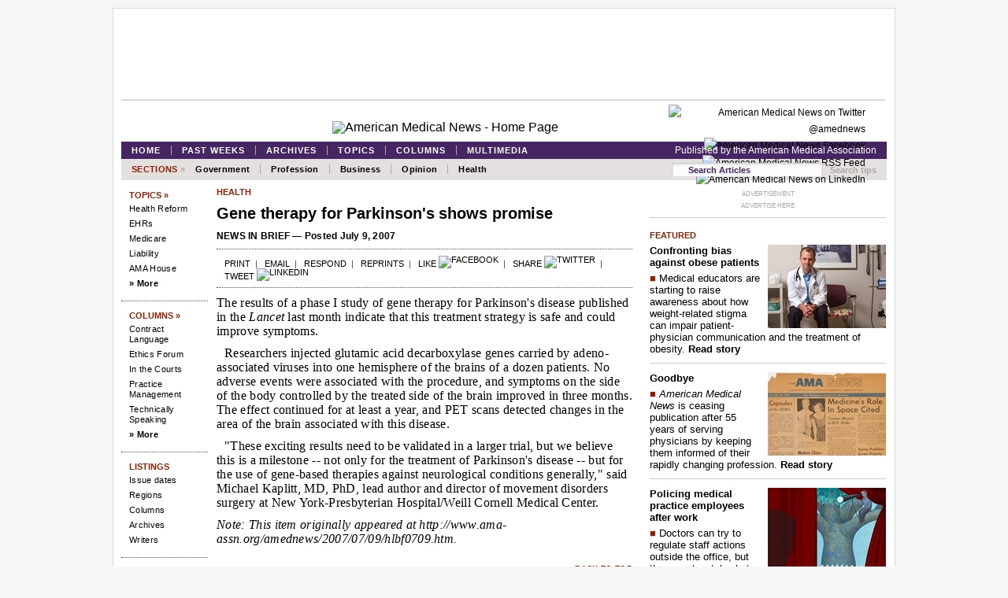

--- FILE ---
content_type: text/html; charset=iso-8859-1
request_url: https://amednews.com/2007/07/09/hlra0709.htm
body_size: 6939
content:
<!DOCTYPE html>
<html lang="en">
<head>
  <meta charset="UTF-8">
  <title>Gene therapy for Parkinson's shows promise - amednews.com</title>
  <meta name="DCterms.date" content="2007-09-07">
  <link rel="canonical" href="/2007/07/09/hlra0709.htm">
  <link rel="stylesheet" type="text/css" href="/css/mnbasic.css">
  <link rel="shortcut icon" href="/images/favicon.ico">
  <script type="text/javascript" src="/js/jquery-1.7.1.min.js"></script>
  <script type="text/javascript" src="/js/jquery.flow.1.2.auto.pause.js"></script>
  <script type="text/javascript" src="/js/PollMini.js"></script>
  <script type="text/javascript" src="/js/pollMiniAjax.js"></script>
  <script type="text/javascript" src="/js/jquery-cookie-master/jquery.cookie.js"></script>
  <script type="text/javascript">
  $.isReload = function(options){
  options = $.extend($.isReload.defaults, options);
  // get UTC for easy time calc
  var d = new Date();
  var utc = d.getTime();
  // refreshed initially false
  var isReload = false;
  // is current time within threshold seconds of standard
  if (Math.abs($.cookie(options.cookieName) - utc + options.standard) < options.threshold){
    isReload = true;
  }
  //(re-)set cookie to current utc for next check $.cookie('time_test', utc)
  $.cookie(options.cookieName,utc);
  return isReload;
  }
  $.isReload.defaults = {
    cookieName: 'time_test',
    threshold: 30*1000,
    standard: 8*60*1000
  }
  </script>
  <script type="text/javascript">
  var _gaq = _gaq || [];
  _gaq.push(['_setAccount', 'UA-6526390-1']);
  _gaq.push(['_setDomainName', 'amednews.com']); 
  if(! $.isReload()){_gaq.push(['_trackPageview']);}
  </script>
  <script type="text/javascript">
   $(document).ready(function(){
   jQuery("#myController").jFlow({
      slides: "#slides",
      controller: ".jFlowControl", // must be class, use . sign
      slideWrapper : "#jFlowSlide", // must be id, use # sign
      selectedWrapper: "jFlowSelected",  // just pure text, no sign
      auto: true,//auto change slide, default true
      width: "480px",
      height: "515px",
      duration: 600,
      prev: ".jFlowPrev", // must be class, use . sign
      next: ".jFlowNext" // must be class, use . sign
   });
  });
  </script>
</head>
<body class="item">
  <div class="pageWrapper">
    <div class="sectionfront">
      <div class="HealthWrapper">
        <div id="header">
          <div class="leaderboard">
            <div class="ad">
              <noscript><a href="http://ad.doubleclick.net/jump/ama.amed/ros;site=ama.amed;sect=;category=;search=;sub=;tile=1;pos=atf;sz=728x90;ord=123456789?" target="_blank"></a></noscript>
            </div>
          </div>
          <div id="mast">
            <div class="socialbar">
              <div class="subscribe_email_alert"></div>
              <div class="social_icons">
                <a href="https://twitter.com/amednews" target="_blank"><img src="/images/ic_twitter20.gif" alt="American Medical News on Twitter @amednews"></a> <a href="https://facebook.com/amednews" target="_blank"><img src="/images/ic_facebook20.gif" alt="American Medical News Facebook"></a> <a href="/section/newsfeed" target="_blank"><img src="/images/ic_feed20.gif" alt="American Medical News RSS Feed"></a> <a href="http://www.linkedin.com/groups?gid=2753579" target="_blank"><img src="/images/ic_linkedin20.gif" alt="American Medical News on LinkedIn"></a>
              </div>
              <div class="clearfloat"></div>
            </div>
            <div class="logo">
              <a href="/"><img src="/images/amednewsflag.gif" alt="American Medical News - Home Page" title="American Medical News"></a>
            </div>
          </div>
        </div>
        <div id="nav_main">
          <div id="mastbar">
            <div class="menu">
              <ul>
                <li>
                  <a href="/">Home</a>
                </li>
                <li>
                  <a href="/section/issues">Past weeks</a>
                </li>
                <li>
                  <a href="/section/archives">Archives</a>
                </li>
                <li>
                  <a href="/section/topics">Topics</a>
                </li>
                <li>
                  <a href="/section/columns">Columns</a>
                </li>
                <li>
                  <a href="/section/multimedia">Multimedia</a>
                </li>
              </ul>
            </div>
            <div class="published_by">
              <a href="http://www.ama-assn.org/" target="_blank">Published by the American Medical Association</a>
            </div>
            <div class="clearfloat"></div>
          </div>
          <div id="sectionbar">
            <div class="menu">
              <ul>
                <li>Sections&nbsp;<span>&raquo;</span></li>
                <li>
                  <a href="/section/government">Government</a>
                </li>
                <li>
                  <a href="/section/profession">Profession</a>
                </li>
                <li>
                  <a href="/section/business">Business</a>
                </li>
                <li>
                  <a href="/section/opinion">Opinion</a>
                </li>
                <li>
                  <a href="/section/health">Health</a>
                </li>
              </ul>
            </div>
            <div id="search_box">
              <form method="get" id="searchform" action="/apps/pbcs.dll/search" name="searchform">
                <input type="text" class="inp" name="crit" id="search-box" value="Search Articles" onblur="if(this.value=='') this.value='Search Articles'" onfocus="if(this.value =='Search Articles' ) this.value=''"> <input type="hidden" name="SearchCategory" value="%"> <input type="hidden" name="noblankcheck" value="0"> <input type="hidden" name="BuildNavigators" value="1"> <a href="javascript:document.search_box.submit()" onmouseover="document.myform.sub_but.src='ic_search-box-focus.png'" onmouseout="document.myform.sub_but.src='/images/icons/ic_search-box.png'" onclick="return val_form_this_page()"></a>
              </form><a href="/section/search" title="Search tips">Search tips</a>
              <div class="clearfloat"></div>
            </div>
            <div class="clearfloat"></div>
          </div>
        </div>
        <div id="b">
          <div class="rail_left">
            <div class="lncategory top">
              <a href="/section/topics" title="Topics">Topics &raquo;</a>
            </div>
            <ul class="lnlist">
              <li>
                <a href="/section/topic?Taxonomywords=729" title="Health Reform">Health Reform</a>
              </li>
              <li>
                <a href="/section/topic?Taxonomywords=724" title="EHRs">EHRs</a>
              </li>
              <li>
                <a href="/section/topic?Taxonomywords=731" title="Medicare">Medicare</a>
              </li>
              <li>
                <a href="/section/topic?Taxonomywords=723" title="Liability">Liability</a>
              </li>
              <li>
                <a href="/section/house" title="AMA House">AMA House</a>
              </li>
              <li>
                <a class="more" href="/section/topics" title="More topics">&raquo; More</a>
              </li>
            </ul>
            <div class="lncategory">
              <a href="/section/columns" title="Columns">Columns &raquo;</a>
            </div>
            <ul class="lnlist">
              <li>
                <a href="/section/column?Taxonomywords=747" title="Contract Language">Contract Language</a>
              </li>
              <li>
                <a href="/section/column?Taxonomywords=744" title="Ethics Forum">Ethics Forum</a>
              </li>
              <li>
                <a href="/section/column?Taxonomywords=743" title="In the Courts">In the Courts</a>
              </li>
              <li>
                <a href="/section/column?Taxonomywords=746" title="Practice Management">Practice Management</a>
              </li>
              <li>
                <a href="/section/column?Taxonomywords=745" title="Technically Speaking">Technically Speaking</a>
              </li>
              <li>
                <a class="more" href="/section/columns" title="More columns">&raquo; More</a>
              </li>
            </ul>
            <div class="lncategory">
              Listings
            </div>
            <ul class="lnlist">
              <li>
                <a href="/section/issues" title="Content by issue date">Issue dates</a>
              </li>
              <li>
                <a href="/section/regions" title="Regional coverage">Regions</a>
              </li>
              <li>
                <a href="/section/columns" title="Opinion columns">Columns</a>
              </li>
              <li>
                <a href="/section/archives" title="Archives">Archives</a>
              </li>
              <li>
                <a href="/section/bio" title="Our writers">Writers</a>
              </li>
            </ul>
            <div class="lncategory">
              Help
            </div>
            <ul class="lnlist">
              <li>
                <a href="/section/newsfeed" title="RSS">RSS</a>
              </li>
              <li>
                <a href="http://m.amednews.com/" title="Mobile">Mobile</a>
              </li>
              <li>
                <a href="/section/search" title="Search">Search tips</a>
              </li>
              <li>
                <a href="/section/subscribe" title="Subscribe">Subscribe</a>
              </li>
              <li>
                <a href="/section/staff" title="Staff directory">Staff directory</a>
              </li>
              <li>
                <a href="/section/advertise" title="Advertising">Advertising</a>
              </li>
              <li>
                <a href="/section/reprints" title="Reprints">Reprints</a>
              </li>
              <li>
                <a href="/section/guide" title="Site guide">Site guide</a>
              </li>
              <li>
                <a href="/section/links" title="Useful links">Useful links</a>
              </li>
              <li>
                <a href="/section/about" title="About">About</a>
              </li>
              <li>
                <a href="/section/contact" title="Contact">Contact</a>
              </li>
            </ul>
            <div class="lncategory partner">
              Partner Links
            </div>
            <ul class="lnlist">
              <li>
                <a href="http://www.ama-assn.org/go/amawire" title="description here" target="_blank">AMA Wire</a>
              </li>
              <li>
                <a href="http://www.ama-assn.org/go/cpt" title="description here" target="_blank">CPT</a>
              </li>
              <li>
                <a href="http://jama.jamanetwork.com/" title="description here" target="_blank">JAMA</a>
              </li>
              <li>
                <a href="http://jamanetwork.com/" title="description here" target="_blank">JAMA Network</a>
              </li>
              <li>
                <a href="http://newsatjama.jama.com/" title="description here" target="_blank">news@JAMA</a>
              </li>
              <li>
                <a href="http://virtualmentor.ama-assn.org/" title="description here" target="_blank">Virtual Mentor</a>
              </li>
              <li>
                <a href="http://www.jamacareercenter.com/" title="description here" target="_blank">Physician jobs</a>
              </li>
            </ul>
          </div>
          <div class="content">
            <div class="article">
              <h5 id="seclabel"><a href="/section/Health">Health</a></h5>
              <h1 id="Head">Gene therapy for Parkinson's shows promise</h1>
              <p id="Byline">NEWS IN BRIEF &#8212; Posted July 9, 2007</p>
              <div class="toolbar">
                <a href="javascript:window.print()" title="Print out a printer-friendly version of this page">Print</a>&nbsp;&nbsp;|&nbsp;&nbsp; <a href="/cdn-cgi/l/email-protection#[base64]">Email</a>&nbsp;&nbsp;|&nbsp;&nbsp; <a href="/section/letter" title="Write a letter to the editor">Respond</a>&nbsp;&nbsp;|&nbsp;&nbsp; <a href="/section/reprints">Reprints</a>&nbsp;&nbsp;|&nbsp;&nbsp; <a href="https://www.facebook.com/sharer/sharer.php?u=https://amednews.com/2007/07/09/hlra0709.htm&amp;t=Gene%20therapy%20for%20Parkinson's%20shows%20promise" target="_blank">Like</a> <a href="https://www.facebook.com/sharer/sharer.php?u=https://amednews.com/2007/07/09/hlra0709.htm&amp;t=Gene%20therapy%20for%20Parkinson's%20shows%20promise" class="image" target="_blank"><img src="/images/ic_facebook20.gif" alt="Facebook" height="13" width="13"></a>&nbsp;&nbsp;|&nbsp;&nbsp; <a href="http://www.linkedin.com/shareArticle?mini=true&amp;url=https://amednews.com/2007/07/09/hlra0709.htm&amp;title=Gene%20therapy%20for%20Parkinson's%20shows%20promise" target="_blank">Share</a> <a href="http://www.linkedin.com/shareArticle?mini=true&amp;url=https://amednews.com/2007/07/09/hlra0709.htm&amp;title=Gene%20therapy%20for%20Parkinson's%20shows%20promise" class="image" target="_blank"><img src="/images/ic_linkedin20.gif" alt="Twitter" height="13" width="13"></a>&nbsp;&nbsp;|&nbsp;&nbsp; <a href="https://twitter.com/home?status=Gene%20therapy%20for%20Parkinson's%20shows%20promise+https://amednews.com/2007/07/09/hlra0709.htm" target="_blank">Tweet</a> <a href="https://twitter.com/home?status=Gene%20therapy%20for%20Parkinson's%20shows%20promise+https://amednews.com/2007/07/09/hlra0709.htm" class="image" target="_blank"><img src="/images/ic_twitter20.gif" alt="Linkedin" height="13" width="13"></a>
              </div>
              <div class="paragraph_items">
                <p class="Btext1">The results of a phase I study of gene therapy for Parkinson's disease published in the <i>Lancet</i> last month indicate that this treatment strategy is safe and could improve symptoms.</p>
                <p class="Btext">Researchers injected glutamic acid decarboxylase genes carried by adeno-associated viruses into one hemisphere of the brains of a dozen patients. No adverse events were associated with the procedure, and symptoms on the side of the body controlled by the treated side of the brain improved in three months. The effect continued for at least a year, and PET scans detected changes in the area of the brain associated with this disease.</p>
                <p class="Btext">"These exciting results need to be validated in a larger trial, but we believe this is a milestone -- not only for the treatment of Parkinson's disease -- but for the use of gene-based therapies against neurological conditions generally," said Michael Kaplitt, MD, PhD, lead author and director of movement disorders surgery at New York-Presbyterian Hospital/Weill Cornell Medical Center.</p>
                <p class="Note">Note: <i>This item originally appeared at <span>http://www.ama-assn.org/amednews/2007/07/09/hlbf0709.htm</span>.</i></p>
              </div>
              <p class="top"><a href="#top">Back to top</a></p>
              <hr>
              <div class="copyright">
                Copyright &copy; 2007 American Medical Association. All rights reserved.
              </div>
            </div>
          </div>
          <div class="rail_right">
            <div id="rbssi">
              <div class="ad">
                <p class="adlabel">ADVERTISEMENT</p><noscript><a href="http://ad.doubleclick.net/jump/ama.amed/ros;site=ama.amed;sect=;category=;search=;sub=;tile=2;pos=atf;sz=300x250,300x600;ord=123456789?" target="_blank"></a></noscript>
                <p class="adlabel"><a href="/site/advertise.htm">ADVERTISE HERE</a></p>
                <hr class="adrule">
              </div>
              <div class="rbdiv" id="feat">
                <h5>Featured</h5>
                <div class="r1">
                  <a href="/article/20130902/profession/130909988/4/" class="image"><img src="/storyimage/MN/20130902/profession/130909988/AR/0/AR-130909988.jpg&#38;ExactW=150&#38;q=100" alt="Read story"></a>
                </div>
                <p class="Inhead"><a href="/article/20130902/profession/130909988/4/">Confronting bias against obese patients</a></p>
                <p class="Intease"><span class="red">&#x25A0;</span> <a href="/article/20130902/profession/130909988/4/">Medical educators are starting to raise awareness about how weight-related stigma can impair patient-physician communication and the treatment of obesity.</a> <a href="/article/20130902/profession/130909988/4/"><b>Read story</b></a></p>
                <div class="clear"></div>
                <hr>
                <div class="r1">
                  <a href="/article/20130902/opinion/130909993/4/" class="image"><img src="/storyimage/MN/20130902/opinion/130909993/TS/1/TS-130909993.jpg&#38;ExactW=150&#38;q=100" alt="Read story"></a>
                </div>
                <p class="Inhead"><a href="/article/20130902/opinion/130909993/4/">Goodbye</a></p>
                <p class="Intease"><span class="red">&#x25A0;</span> <a href="/article/20130902/opinion/130909993/4/"><i>American Medical News</i> is ceasing publication after 55 years of serving physicians by keeping them informed of their rapidly changing profession.</a> <a href="/article/20130902/opinion/130909993/4/"><b>Read story</b></a></p>
                <div class="clear"></div>
                <hr>
                <div class="r1">
                  <a href="/article/20130826/business/130829981/4/" class="image"><img src="/storyimage/MN/20130826/business/130829981/AR/0/AR-130829981.jpg&#38;ExactW=150&#38;q=100" alt="Read story"></a>
                </div>
                <p class="Inhead"><a href="/article/20130826/business/130829981/4/">Policing medical practice employees after work</a></p>
                <p class="Intease"><span class="red">&#x25A0;</span> <a href="/article/20130826/business/130829981/4/">Doctors can try to regulate staff actions outside the office, but they must watch what they try to stamp out and how they do it.</a> <a href="/article/20130826/business/130829981/4/"><b>Read story</b></a></p>
                <div class="clear"></div>
                <hr>
                <div class="r1">
                  <a href="/article/20130812/profession/130819973/4/" class="image"><img src="/storyimage/MN/20130812/profession/130819973/AR/0/AR-130819973.jpg&#38;ExactW=150&#38;q=100" alt="Read story"></a>
                </div>
                <p class="Inhead"><a href="/article/20130812/profession/130819973/4/">Diabetes prevention: Set on a course for lifestyle change</a></p>
                <p class="Intease"><span class="red">&#x25A0;</span> <a href="/article/20130812/profession/130819973/4/">The YMCA's evidence-based program is helping prediabetic patients eat right, get active and lose weight.</a> <a href="/article/20130812/profession/130819973/4/"><b>Read story</b></a></p>
                <div class="clear"></div>
                <hr>
                <div class="r1">
                  <a href="/article/20130812/government/130819968/4/" class="image"><img src="/storyimage/MN/20130812/government/130819968/TS/1/TS-130819968.jpg&#38;ExactW=150&#38;q=100" alt="Read story"></a>
                </div>
                <p class="Inhead"><a href="/article/20130812/government/130819968/4/">Medicaid's muddled preventive care picture</a></p>
                <p class="Intease"><span class="red">&#x25A0;</span> <a href="/article/20130812/government/130819968/4/">The health system reform law promises no-cost coverage of a lengthy list of screenings and other prevention services, but some beneficiaries still might miss out.</a> <a href="/article/20130812/government/130819968/4/"><b>Read story</b></a></p>
                <div class="clear"></div>
                <hr>
                <div class="r1">
                  <a href="/article/20130805/business/130809990/4/" class="image"><img src="/storyimage/MN/20130805/business/130809990/AR/0/AR-130809990.jpg&#38;ExactW=150&#38;q=100" alt="Read story"></a>
                </div>
                <p class="Inhead"><a href="/article/20130805/business/130809990/4/">How to get tax breaks for your medical practice</a></p>
                <p class="Intease"><span class="red">&#x25A0;</span> <a href="/article/20130805/business/130809990/4/">Federal, state and local governments offer doctors incentives because practices are recognized as economic engines. But physicians must know how and where to find them.</a> <a href="/article/20130805/business/130809990/4/"><b>Read story</b></a></p>
                <div class="clear"></div>
                <hr>
                <div class="r1">
                  <a href="/article/20130729/government/130729938/4/" class="image"><img src="/storyimage/MN/20130729/government/130729938/AR/0/AR-130729938.jpg&#38;ExactW=150&#38;q=100" alt="Read story"></a>
                </div>
                <p class="Inhead"><a href="/article/20130729/government/130729938/4/">Advance pay ACOs: A down payment on Medicare's future</a></p>
                <p class="Intease"><span class="red">&#x25A0;</span> <a href="/article/20130729/government/130729938/4/">Accountable care organizations that pay doctors up-front bring practice improvements, but it's unclear yet if program actuaries will see a return on investment.</a> <a href="/article/20130729/government/130729938/4/"><b>Read story</b></a></p>
                <div class="clear"></div>
                <hr>
                <div class="r1">
                  <a href="/article/20130729/profession/130729942/4/" class="image"><img src="/storyimage/MN/20130729/profession/130729942/AR/0/AR-130729942.jpg&#38;ExactW=150&#38;q=100" alt="Read story"></a>
                </div>
                <p class="Inhead"><a href="/article/20130729/profession/130729942/4/">Physician liability: Your team, your legal risk</a></p>
                <p class="Intease"><span class="red">&#x25A0;</span> <a href="/article/20130729/profession/130729942/4/">When health care team members drop the ball, it's often doctors who end up in court. How can physicians improve such care and avoid risks?</a> <a href="/article/20130729/profession/130729942/4/"><b>Read story</b></a></p>
                <div class="clear"></div>
              </div>
              <div class="rbdiv" id="topicbox">
                <h5><a href="/section/topics">Current Topics &raquo;</a></h5>
                <ul>
                  <li>
                    <span class="navhed"><a href="/section/topic&amp;Taxonomywords=729">Health system reform &raquo;</a></span><br>
                    <a title="Medical groups fear ACA grace period will lead to unpaid claims " href="/article/20130902/government/130909984/4/">Medical groups fear ACA grace period will lead to unpaid claims</a>
                  </li>
                  <li>
                    <span class="navhed"><a href="/section/topic&amp;Taxonomywords=724">EHRs &raquo;</a></span><br>
                    <a title="Medical practice managers seek EHR penalty moratorium in 2015 " href="/article/20130902/government/130909986/9/">Medical practice managers seek EHR penalty moratorium in 2015</a>
                  </li>
                  <li>
                    <span class="navhed"><a href="/section/topic&amp;Taxonomywords=723">Liability &raquo;</a></span><br>
                    <a title="Liability fears drive doctors to defensive medicine, study reaffirms " href="/article/20130821/profession/130829998/8/">Liability fears drive doctors to defensive medicine, study reaffirms</a>
                  </li>
                  <li>
                    <span class="navhed"><a href="/section/topic&amp;Taxonomywords=731">Medicare &raquo;</a></span><br>
                    <a title="Medical practice managers seek EHR penalty moratorium in 2015 " href="/article/20130902/government/130909986/9/">Medical practice managers seek EHR penalty moratorium in 2015</a>
                  </li>
                  <li>
                    <span class="navhed"><a href="/section/topic&amp;Taxonomywords=738">Social media &raquo;</a></span><br>
                    <a title="Do physician social media guidelines need updating? " href="/article/20130827/business/130829996/8/">Do physician social media guidelines need updating?</a>
                  </li>
                  <li>
                    <span class="navhed"><a href="/section/topic&amp;Taxonomywords=722">Public health &raquo;</a></span><br>
                    <a title="Confronting bias against obese patients " href="/article/20130902/profession/130909988/4/">Confronting bias against obese patients</a>
                  </li>
                </ul>
              </div>
              <div class="rbdiv" id="p1">
                <h5>September 2</h5>
                <p class="Inhead"><a title="&lt;i&gt;American Medical News&lt;/i&gt; ceases publication after 55-year run " href="/article/20130902/profession/130909983/1/"><i>American Medical News</i> ceases publication after 55-year run</a></p>
                <p class="Intease"><span class="red">&#x25A0;</span> <a title="&lt;i&gt;American Medical News&lt;/i&gt; ceases publication after 55-year run " href="/article/20130902/profession/130909983/1/">Unsustainable financial losses forced the move despite the newspaper's editorial quality, the AMA's senior management says. The Association's other news operations will be enhanced.</a></p>
                <p class="Inhead"><a title="AMA readies campaign for Medicare SGR repeal " href="/article/20130902/government/130909982/2/">AMA readies campaign for Medicare SGR repeal</a></p>
                <p class="Intease"><span class="red">&#x25A0;</span> <a title="AMA readies campaign for Medicare SGR repeal " href="/article/20130902/government/130909982/2/">Physicians are rallying for the remaining months of the legislative year to overhaul the formula and build a new payment system based more on quality.</a></p>
              </div>
              <div class="rbdiv" id="rbsections">
                <ul>
                  <li>
                    <span class="navhed"><a href="/section/government">Government &raquo;</a></span><br>
                    <a title="Medical groups fear ACA grace period will lead to unpaid claims " href="/article/20130902/government/130909984/4/">Medical groups fear ACA grace period will lead to unpaid claims</a>
                  </li>
                  <li>
                    <span class="navhed"><a href="/section/profession">Profession &raquo;</a></span><br>
                    <a title="Confronting bias against obese patients " href="/article/20130902/profession/130909988/4/">Confronting bias against obese patients</a>
                  </li>
                  <li>
                    <span class="navhed"><a href="/section/business">Business &raquo;</a></span><br>
                    <a title="Writing your way to a bigger physician brand " href="/article/20130902/business/130909995/4/">Writing your way to a bigger physician brand</a>
                  </li>
                  <li>
                    <span class="navhed"><a href="/section/opinion">Opinion &raquo;</a></span><br>
                    <a title="Goodbye " href="/article/20130902/opinion/130909993/4/">Goodbye</a>
                  </li>
                  <li>
                    <span class="navhed"><a href="/section/health">Health &raquo;</a></span><br>
                    <a title="Many women don&#x2019;t believe their breast cancer risk numbers " href="/article/20130902/health/130909992/4/">Many women don&#x2019;t believe their breast cancer risk numbers</a>
                  </li>
                </ul>
              </div>
              <div class="rbdiv" id="social">
                <ul>
                  <li class="first">Stay informed</li>
                  <li>
                    <a onclick="window.open(this.href);return false;" href="https://twitter.com/amednews"><img src="/images/ic_twitter24.jpg" width="24" height="24" style="vertical-align: middle" alt="Twitter"></a>
                  </li>
                  <li>
                    <a onclick="window.open(this.href);return false;" href="https://facebook.com/amednews"><img src="/images/ic_facebook24.jpg" width="24" height="24" style="vertical-align: middle" alt="Facebook"></a>
                  </li>
                  <li>
                    <a onclick="window.open(this.href);return false;" href="/site/newsfeed.htm"><img src="/images/ic_rss24.jpg" width="24" height="24" style="vertical-align: middle" alt="RSS"></a>
                  </li>
                  <li>
                    <a onclick="window.open(this.href);return false;" href="http://www.linkedin.com/groups?gid=2753579"><img src="/images/ic_linkedin24.jpg" width="24" height="24" style="vertical-align: middle" alt="LinkedIn"></a>
                  </li>
                </ul>
              </div>
              <div class="rbdiv" id="rbelements">
                <h5>Columns</h5>
                <ul>
                  <li>
                    <span class="navhed"><a href="/section/column?Taxonomywords=747">Contract Language &raquo;</a></span><br>
                    <a title="Deadline looms on updating HIPAA privacy materials " href="/article/20130826/business/130829983/5/">Deadline looms on updating HIPAA privacy materials</a>
                  </li>
                  <li>
                    <span class="navhed"><a href="/section/column?Taxonomywords=744">Ethics Forum &raquo;</a></span><br>
                    <a title="Doctors need delicate touch when children are over-scheduled " href="/article/20130902/profession/130909989/5/">Doctors need delicate touch when children are over-scheduled</a>
                  </li>
                  <li>
                    <span class="navhed"><a href="/section/column?Taxonomywords=743">In the Courts &raquo;</a></span><br>
                    <a title="Elder abuse claim adds new liability risk for doctors " href="/article/20130722/profession/130729968/5/">Elder abuse claim adds new liability risk for doctors</a>
                  </li>
                  <li>
                    <span class="navhed"><a href="/section/columns#ama">Leader Commentary &raquo;</a></span><br>
                    <a title="Era of excellence in health journalism draws to a close " href="/article/20130902/opinion/130909994/5/">Era of excellence in health journalism draws to a close</a>
                  </li>
                  <li>
                    <span class="navhed"><a href="/section/column?Taxonomywords=746">Practice Management &raquo;</a></span><br>
                    <a title="Collaboration can save medical practices time, money and effort " href="/article/20130812/business/130819981/5/">Collaboration can save medical practices time, money and effort</a>
                  </li>
                  <li>
                    <span class="navhed"><a href="/section/column?Taxonomywords=745">Technically Speaking &raquo;</a></span><br>
                    <a title="Child patients especially susceptible to identity theft " href="/article/20130902/business/130909996/5/">Child patients especially susceptible to identity theft</a>
                  </li>
                </ul>
              </div>
              <hr>
            </div>
          </div>
        </div>
        <div class="clearfloat"></div>
        <div id="footer">
          <nav id="nav_footer">
            <ul>
              <li>
                <a href="/">Home</a>
              </li>
              <li>
                <a href="/section/new">This week</a>
              </li>
              <li>
                <a href="/section/guide">Site guide</a>
              </li>
              <li>
                <a href="/section/about">About</a>
              </li>
              <li>
                <a href="/section/contact">Contact</a>
              </li>
              <li>
                <a href="http://www.ama-assn.org/">American Medical Association</a>
              </li>
            </ul>
          </nav>
          <div class="leaderboard">
            <div class="ad" id="adbottom">
              <noscript><a href="http://ad.doubleclick.net/jump/ama.amed/ros;site=ama.amed;sect=;category=;search=;sub=;tile=4;pos=btf;sz=728x90;ord=123456789?" target="_blank"></a></noscript>
            </div>
          </div>
        </div>
      </div>
    </div>
  </div>
<script data-cfasync="false" src="/cdn-cgi/scripts/5c5dd728/cloudflare-static/email-decode.min.js"></script><script defer src="https://static.cloudflareinsights.com/beacon.min.js/vcd15cbe7772f49c399c6a5babf22c1241717689176015" integrity="sha512-ZpsOmlRQV6y907TI0dKBHq9Md29nnaEIPlkf84rnaERnq6zvWvPUqr2ft8M1aS28oN72PdrCzSjY4U6VaAw1EQ==" data-cf-beacon='{"version":"2024.11.0","token":"2a8752cbd43141a08c8a199f7845fae5","r":1,"server_timing":{"name":{"cfCacheStatus":true,"cfEdge":true,"cfExtPri":true,"cfL4":true,"cfOrigin":true,"cfSpeedBrain":true},"location_startswith":null}}' crossorigin="anonymous"></script>
</body>
</html>
